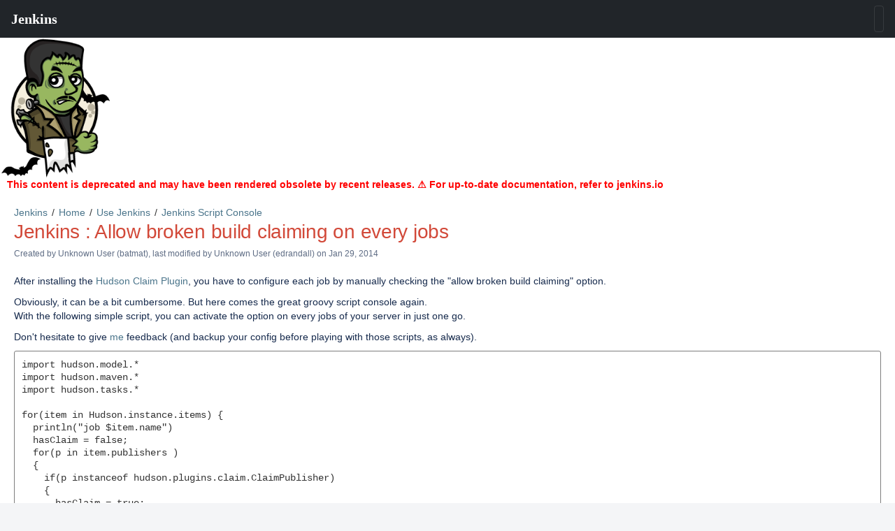

--- FILE ---
content_type: text/html
request_url: https://wiki.jenkins-ci.org/display/JENKINS/Allow-broken-build-claiming-on-every-jobs.html
body_size: 1699
content:
<!DOCTYPE html>
<html>
    <head>
        <title>Jenkins : Allow broken build claiming on every jobs</title>
        <link rel="stylesheet" href="styles/site.css" type="text/css" />
        <META http-equiv="Content-Type" content="text/html; charset=UTF-8">
    <style>jio-navbar { margin: 0; padding: 0; }</style></head><script src="https://cdn.jsdelivr.net/npm/lit@2.4.0/polyfill-support.js"></script><script src="https://cdn.jsdelivr.net/npm/@webcomponents/webcomponentsjs@2.6.0/webcomponents-loader.js"></script><script defer="" src="https://cdn.jsdelivr.net/npm/@jenkinsci/jenkins-io-components/+esm" type="module"></script><script defer="" nomodule="" src="https://cdn.jsdelivr.net/npm/@jenkinsci/jenkins-io-components/"></script><jio-navbar property="https://wiki.jenkins.io"></jio-navbar>

    <body class="theme-default aui-theme-default">
        <div id="page">
            <div id="main" class="aui-page-panel">
                <div id="main-header">
                    <div id="breadcrumb-section">
                        <ol id="breadcrumbs">
                            <li class="first">
                                <span><a href="index.html">Jenkins</a></span>
                            </li>
                                                    <li>
                                <span><a href="Home.html">Home</a></span>
                            </li>
                                                    <li>
                                <span><a href="Use-Jenkins.html">Use Jenkins</a></span>
                            </li>
                                                    <li>
                                <span><a href="Jenkins-Script-Console.html">Jenkins Script Console</a></span>
                            </li>
                                                </ol>
                    </div>
                    <h1 id="title-heading" class="pagetitle">
                                                <span id="title-text">
                            Jenkins : Allow broken build claiming on every jobs
                        </span>
                    </h1>
                </div>

                <div id="content" class="view">
                    <div class="page-metadata">
                        
        
    
        
    
        
        
            Created by <span class='author'> Unknown User (batmat)</span>, last modified by <span class='editor'> Unknown User (edrandall)</span> on Jan 29, 2014
                        </div>
                    <div id="main-content" class="wiki-content group">
                    <p>After installing the <a href="http://wiki.jenkins-ci.org/display/HUDSON/Claim+plugin" class="external-link" rel="nofollow">Hudson Claim Plugin</a>, you have to configure each job by manually checking the &quot;allow broken build claiming&quot; option.</p>

<p>Obviously, it can be a bit cumbersome. But here comes the great groovy script console again.<br/>
With the following simple script, you can activate the option on every jobs of your server in just one go.</p>

<p>Don't hesitate to give <a href="http://twitter.com/bmathus" class="external-link" rel="nofollow">me</a> feedback (and backup your config before playing with those scripts, as always).</p>

<div class="code panel pdl" style="border-width: 1px;"><div class="codeContent panelContent pdl">
<pre class="syntaxhighlighter-pre" data-syntaxhighlighter-params="brush: java; gutter: false; theme: Confluence" data-theme="Confluence">
import hudson.model.*
import hudson.maven.*
import hudson.tasks.*

for(item in Hudson.instance.items) {
  println(&quot;job $item.name&quot;)
  hasClaim = false;
  for(p in item.publishers )
  {
    if(p instanceof hudson.plugins.claim.ClaimPublisher)
    {
      hasClaim = true;
    }
  }
  if(!hasClaim)
  {
    println(&quot;&gt;&gt;&gt;&gt;&gt;&gt;&gt;&gt; Adding claim right to $item.name&quot;)
    item.getPublishersList().add(new  hudson.plugins.claim.ClaimPublisher() );
    item.save()
  }
}
</pre>
</div></div>

<p>Known quirk:</p>
<ul>
	<li>Funnily, if I run this script many times, I see the same item coming back. But when I check inside the job configuration, the checkbox was correctly modified. I don't know where it comes from yet. If you have any idea, just let me know.</li>
	<li>See the shorter version in the comment below - assuming the plugin has a good hashCode/equals you can just use &quot;replace&quot; instead of searching and adding.  This is essentially the same as the Chuck Norris example.</li>
</ul>
                    </div>

                    
                 
                </div>             </div> 
            <div id="footer" role="contentinfo">
                <section class="footer-body">
                    <p>Document generated by Confluence on Sep 07, 2021 13:08</p>
                    <div id="footer-logo"><a href="/display/">Wiki home</a></div>
                </section>
            </div>
        </div>     <jio-footer property="https://wiki.jenkins.io"></jio-footer></body>
</html>
